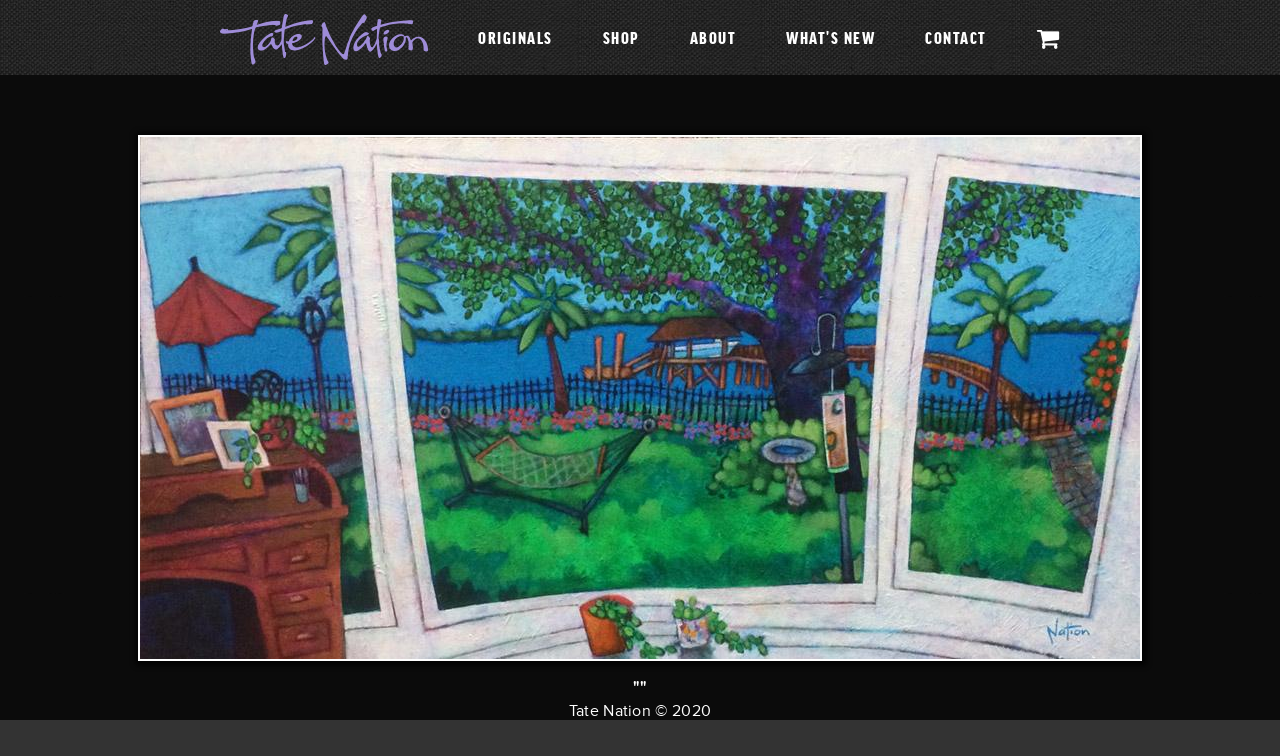

--- FILE ---
content_type: text/html; charset=UTF-8
request_url: https://tatenation.com/house-detail.php?tnID=268
body_size: 11279
content:
<!doctype html>
<html class="no-js" lang="en">
  <head>
  <!-- Typekit -->
    <script type="text/javascript" src="//use.typekit.net/xsk5smj.js"></script>
<script type="text/javascript">try{Typekit.load();}catch(e){}</script>
<!-- end typekit -->
    <meta charset="utf-8" />
    <meta name="viewport" content="width=device-width, initial-scale=1.0" />
    <title>Tate Nation, Charleston contemporary artist</title>
    <meta name="description" content="The boldly textured acrylic paintings of Charleston, SC abstract artist Tate Nation offer non-traditional views of the lowcountry’s culture, festivities, and coastal environment. ">
<link rel="canonical" href="http://www.tatenation.com" />
<meta property="og:title" content="Tate Nation">
<meta property="og:description" content="Tate Nation Charleston Contemporary Artist">
<meta property="og:url" content="http://www.tatenation.com">
<meta property="og:image" content="http://www.tatenation.com/images/tate-nation-sm.jpg">
<meta property="og:image:type" content="image/jpg">
<meta property="og:image:width" content="800">
<meta property="og:image:height" content="549">
    <script src="js/vendor/modernizr.js"></script>
<script type="application/ld+json">
    {
      "@context": "http://schema.org",
      "@type": "Organization",
      "url": "http://www.tatenation.com",
      "logo": "http://www.tatenation.com/images/tate-nation-sm.jpg",
	  "sameAs" : [ "https://www.facebook.com/tate.nation"] 
    }
    </script>  
     
    <link rel="stylesheet" type="text/css" href="stylesheets/app.css">
    <link rel="stylesheet" type="text/css" href="css/animate.css">
    <link href="//maxcdn.bootstrapcdn.com/font-awesome/4.2.0/css/font-awesome.min.css" rel="stylesheet">
        <link href="css/owl.carousel.css" rel="stylesheet">
    <link href="css/owl.theme.css" rel="stylesheet">
    <link href="WA_eCart/CSS/eC_Clean_Slate_Arial.css" rel="stylesheet" type="text/css" />
    <link href="WA_eCart/CSS/eC_Simple_Slate_Arial.css" rel="stylesheet" type="text/css" />

        <style>
    #owl-demo .item img{
        display: block;
        width: 100%;
        height: auto;
    }
    </style>
<script>
  (function(i,s,o,g,r,a,m){i['GoogleAnalyticsObject']=r;i[r]=i[r]||function(){
  (i[r].q=i[r].q||[]).push(arguments)},i[r].l=1*new Date();a=s.createElement(o),
  m=s.getElementsByTagName(o)[0];a.async=1;a.src=g;m.parentNode.insertBefore(a,m)
  })(window,document,'script','//www.google-analytics.com/analytics.js','ga');

  ga('create', 'UA-9717470-28', 'auto');
  ga('send', 'pageview');

</script>
<script src="WA_eCart/Scripts/copyShipping.js" type="text/javascript"></script>
  </head>
  <body class="animated fadeIn">

     <div class="off-canvas-wrap" data-offcanvas>
      <div class="inner-wrap">
        <nav class="tab-bar hide-for-large-up">
          <section class="left-small">
            <a class="left-off-canvas-toggle menu-icon"><span></span></a>
          </section>
          <div class="middle tab-bar-section"><div><a href="/"><img src="images/logo-tate-nation-footer.png" alt="Tate Nation Charleston Artist" width="115" height="28" title="Tate Nation Charleston Artist"/></a></div></div>
        </nav>
        <aside class="left-off-canvas-menu">
          <ul class="off-canvas-list">
            
            <li><label>Originals</label>
              <ul>
                  <li><a href="originals-gallery.php">Available</a></li>
                      <li><a href="originals-private-gallery.php">In Private Collections</a></li>
                      <li><a href="gallery-house.php">House Portraits</a></li>
                       <li><a href="gallery-commissioned.php">Commissioned</a></li>
                        <li><a href="gallery-in-homes.php">In Homes</a></li>
              </ul>
            </li>
             <li><label>Shop</label>
              <ul>
                <li><a href="shop-prints.php">Limited Edition Prints</a></li>  
                <li><a href="shop-puzzles.php">Puzzles</a></li>
                   <!--<li><a href="shop-coasters.php">Coasters</a></li>-->
                      <li><a href="shop-posters.php">Posters</a></li>
                      <li><a href="shop-cards.php">Note Cards</a></li>
				   <li><a href="book.php">Books</a></li>
                      <li><a href="certificate.php">Gift Certificates</a></li>
                    
              </ul>
            </li>
            <li><a href="about.php">About</a></li>
            <li><a href="whats-new.php">What's New</a></li>
            <li><a href="contact.php">Contact</a></li>
            <li><a href="cart.php"><i class="fa fa-shopping-cart fa-lg"></i></a></li> 
          </ul>
        </aside>
<!-- topbar -->      
<div class="sticky">
<nav class="top-bar  show-for-large-up" data-topbar>
        <ul class="title-area">
          <li class="name"></li>
          <li class="toggle-topbar menu-icon"><a href="#"><i class="fa fa-bars"></i> Menu</a></li>
        </ul>
    
      <section class="top-bar-section">
        <!-- Right Nav Section -->
        <ul class="center-buttons">
             <li><a href="/"><img src="images/logo-tate-nation.png" alt="Tate Nation Charleston Artist" width="208" height="51" title="Tate Nation Charleston Artist"/></a></li>
            <li class="has-dropdown">
            <a href="#">Originals</a>
            	<ul class="dropdown">
 <li><a href="originals-gallery.php">Available</a></li>
                      <li><a href="originals-private-gallery.php">In Private Collections</a></li>
                      <li><a href="gallery-house.php">House Portraits</a></li>
                       <li><a href="gallery-commissioned.php">Commissioned</a></li>
                        <li><a href="gallery-in-homes.php">In Homes</a></li>
            	</ul>
            
            </li>
            <li class="has-dropdown">
            <a href="#">Shop</a>
            	  <ul class="dropdown">
                   <li><a href="shop-prints.php">Limited Edition Prints</a></li> 
                   <li><a href="shop-puzzles.php">Puzzles</a></li>
                    <!--  <li><a href="shop-coasters.php">Coasters</a></li>-->
                      <li><a href="shop-posters.php">Posters</a></li>
                      <li><a href="shop-cards.php">Note Cards</a></li>
					  <li><a href="book.php">Books</a></li>
                      <li><a href="certificate.php">Gift Certificates</a></li>
                     
            	</ul>
            </li>
            <li><a href="about.php">About</a></li>
            <li><a href="whats-new.php">What's New</a></li>
            <li><a href="contact.php">Contact</a></li>
            <li><a href="cart.php"><i class="fa fa-shopping-cart fa-lg"></i></a></li>

        </ul>
    
        <!-- Left Nav Section -->
<!--        <ul class="left">
          <li></li>
        </ul>-->
      </section>

    </nav>
    </div><!-- end sticky -->
<!-- end topbar -->    




<!-- content -->
<section class="pagebound">

	<div class="row text-center">
      		<section class="prints padtop-30">
                <div class="pad-side">
                <img src="uploads/IMG_9630.jpg" alt="" class="photoborder" title=""/>
                </div>
                                <div class="printstitle">&quot;&quot;</div>
                                  <div>                </div>
                <div></div>
                <div>Tate Nation &copy; 2020</div>
 
              <div></div>
           
<!-- shop links -->           
            <div class="icons">
            <ul>
                              
  
  
    
                </ul>
     </div>      
<!-- end shop links -->   

              <div>
              
                            
                  <p>&nbsp;</p>
                  <p><a href="gallery-house.php"><i class="fa fa-chevron-circle-left"></i> Return to Gallery</a></p>
                </div>
          </section>	 
    
    </div>



  

<section class="homebanner2">
     

<div class="row">
<h1 class="text-center">Visit My Gallery</h1>        
    	<div class="large-6 columns">
            <a href="https://goo.gl/maps/JCFPH" target="_blank"><img src="images/gallery-257-king-st.jpg" alt="" class="photoborder"/></a>
        </div>
        <div class="large-6 columns text-left">
            When you're in Charleston, please visit my gallery  <a href="https://goo.gl/maps/JCFPH" title="Tate Nation Gallery 257 King St. Charleston, SC 29401" target="_blank">257 King Street</a> (<em>between Wentworth &amp; Beaufain  Streets; directly across the street from Anthropologie</em>). I don't keep regular set hours there, so you'll catch me there best of all by appointment (gladly! 843-568-9911) or by chance.
        </div>
</div>

</section>

<!-- footer -->
</section> <!-- end pagebound -->
<footer class="footer">
     
    <div class="foot"> 
        <div><a href="/"><img src="images/logo-tate-nation.png" alt="Tate Nation Charleston Artist" width="208" height="51" title="Tate Nation Charleston Artist"/></a></div>
        <ul>
          <li><strong>843.568.9911</strong></li>
          <li><a href="&#109&#97&#105&#108&#116&#111&#58&#116&#97&#116&#101&#64&#116&#97&#116&#101&#110&#97&#116&#105&#111&#110&#46&#99&#111&#109">Email</a></li>
          <li><a href="https://www.facebook.com/tate.nation" target="_blank"><i class="fa fa-facebook fa-lg"></i></a></li>
          </ul>
          <div class="copyright"><em>Gallery </em>&nbsp; <a href="https://goo.gl/maps/oiT8Dj1pnFU2" target="_blank"><i class="fa fa-map-marker fa-lg"></i></a> &nbsp;257 King Street &#8226; Charleston, SC 29401<br>
            <em>Mail </em> &nbsp;1416 Hartford Circle 
&#8226; N. Charleston, SC 29405</div>
         
      <div class="copyright">&copy; 2025 Tate Nation  &#8226; All rights reserved []</div>
  </div>
</footer>
  

<!-- close the off-canvas menu -->
<a class="exit-off-canvas"></a>

 </div><!-- end inner wrap -->
</div><!-- end offcanvas -->

    <script src="js/vendor/jquery.js"></script>
    <script src="js/foundation.min.js"></script>
    <script>
      $(document).foundation();
    </script>
        <script src="js/jquery-1.9.1.min.js"></script> 
    <script src="js/owl.carousel.js"></script>
     <script>
    $(document).ready(function() {
      $("#owl-demo").owlCarousel({

      autoPlay: 6000, //Set AutoPlay to 3 seconds
	  navigation : false,
      slideSpeed : 2000,
	  pagination : false,
      paginationSpeed : 400,
      singleItem : true

      // "singleItem:true" is a shortcut for:
      // items : 1, 
      // itemsDesktop : false,
      // itemsDesktopSmall : false,
      // itemsTablet: false,
      // itemsMobile : false

      });
    });
    </script>    
    <!-- easing plugin ( optional ) -->
	<script src="js/easing.js" type="text/javascript"></script>
	<!-- UItoTop plugin -->
	<script src="js/jquery.ui.totop.js" type="text/javascript"></script>
	<!-- Starting the plugin -->
	<script type="text/javascript">
		$(document).ready(function() {
			/*
			var defaults = {
	  			containerID: 'toTop', // fading element id
				containerHoverID: 'toTopHover', // fading element hover id
				scrollSpeed: 1200,
				easingType: 'linear' 
	 		};
			*/
			
			$().UItoTop({ easingType: 'easeOutQuart' });
			
		});
	</script>

</body>
</html>

--- FILE ---
content_type: text/css
request_url: https://tatenation.com/WA_eCart/CSS/eC_Clean_Slate_Arial.css
body_size: 5930
content:
/* Clean Design */
.eC_Clean_Slate_Arial{
	color: #FFFFFF; /* Neutral_Black */
	width: 100%;
}

.eC_Clean_Slate_Arial a:link,  .eC_Clean_Slate_Arial a:visited, .eC_Clean_Slate_Arial a:hover,  .eC_Clean_Slate_Arial a:active {

}

.eC_Clean_Slate_Arial h1, .eC_Clean_Slate_Arial h2, .eC_Clean_Slate_Arial h3{
	margin-bottom: 7px;
}

.eC_Clean_Slate_Arial h1{

}

.eC_Clean_Slate_Arial h2{

}

.eC_Clean_Slate_Arial h3{
	margin: 12px 0 4px 0;
}

.eC_Clean_Slate_Arial table {
	width: 100%;
}

.eC_Clean_Slate_Arial form{
	margin:0;
	padding:0;
}

.eC_Clean_Slate_Arial strong{
	font-weight:bold;
}

.eC_Clean_Slate_Arial input, .eC_Clean_Slate_Arial textarea{

}

.eC_Clean_Slate_Arial input.eC_wide_text{
	width:200px;
}

.eC_Clean_Slate_Arial input.eC_medium_text{
	width:100px;
}

.eC_Clean_Slate_Arial input.eC_small_text{
	width:50px;
}

.eC_Clean_Slate_Arial .eC_ShoppingCart{
	margin-top:15px;
}

.eC_Clean_Slate_Arial .eC_ShoppingCart th{
	text-align: left; /* Accent_5 */
	border-top: solid 1px #BABDC2; /* Neutral_Dark */
	border-bottom: solid 1px #BABDC2; /* Neutral_Dark */
}

.eC_Clean_Slate_Arial .eC_ShoppingCart th, .eC_Clean_Slate_Arial .eC_ShoppingCart td{
	padding:10px 14px 10px 7px;
	vertical-align:top;
}

.eC_Clean_Slate_Arial td.eC_PriceItem, .eC_Clean_Slate_Arial th.eC_PriceItem{
	text-align:right;
}
.eC_Clean_Slate_Arial td.eC_GroupColumn, .eC_Clean_Slate_Arial th.eC_GroupColumn{
	text-align:left;
}
.eC_Clean_Slate_Arial td.eC_GroupColumn p.eC_PriceItem {
}

.eC_Clean_Slate_Arial td.eC_FormItem, .eC_Clean_Slate_Arial th.eC_FormItem{
	text-align:center;
}
.eC_Clean_Slate_Arial td.eC_GroupColumn, .eC_Clean_Slate_Arial th.eC_GroupColumn{
	text-align:left;
}
.eC_Clean_Slate_Arial td.eC_GroupColumn p.eC_FormItem {
}

.eC_Clean_Slate_Arial td.eC_GroupColumn .eC_ProductThumb{
	float:left;
	margin-right:10px;
}

.eC_Clean_Slate_Arial td.eC_GroupColumn .eC_ItemName{
	font-weight:bold;
}

.eC_Clean_Slate_Arial td.eC_GroupColumn p {
	margin:0 0 2px 0;
}

.eC_Clean_Slate_Arial .eC_QuantityField{
	width:25px;
}

.eC_Clean_Slate_Arial .eC_CartSummary{
	border-bottom:solid 1px #BABDC2; /* Neutral_Dark */
}

.eC_Clean_Slate_Arial .eC_Subtotal{

}

.eC_Clean_Slate_Arial .eC_OrderSummary{
	margin-bottom:14px;
}

.eC_Clean_Slate_Arial .eC_OrderSummary td.eC_SummaryLabel{
	text-align: left;
	font-weight: bold; /* Accent_5 */
	padding: 10px 5px 10px 7px;
	border-top: solid 1px #BABDC2; /* Neutral_Dark */
}

.eC_Clean_Slate_Arial .eC_OrderSummary td{
	text-align:right;
	padding: 10px 14px 10px 5px; 
	border-top:solid 1px #CCD0D6; /* Neutral_Medium */
}

.eC_Clean_Slate_Arial td.eC_IndividualCharge{
	font-weight:normal;
	text-align:left;
}

.eC_Clean_Slate_Arial .eC_SummaryFooter{
	font-weight: bold;
}

.eC_Clean_Slate_Arial .eC_SummaryFooter td{
	width: 15%;
}

.eC_Clean_Slate_Arial .eC_ButtonWrapper{
	border:solid 0px #BABDC2; /* Neutral_Dark */
}

.eC_Clean_Slate_Arial .eC_ButtonWrapper th{
	text-align:left;
	padding:7px 0px 5px 0px;
	border:solid 0px #BABDC2; /* Neutral_Dark */
}

.eC_Clean_Slate_Arial .eC_ButtonWrapper td{
	text-align:right;
	padding:7px 0px 5px 0px;

}

.eC_Clean_Slate_Arial .eC_FormButton {
	border: none;
	background-color: #9E8CD8; /* Accent_1 */
	color: #FFFFFF; /* Global_White */
	margin: 0 0 0 1px;
	padding-top: 6px;
	padding-right: 0;
	padding-left: 0;
	padding-bottom: 6px;
	font-size: 1em;
	text-align: center;
	width: 200px;
	font-family: "ff-good-headline-web-pro-con";
}

.eC_Clean_Slate_Arial_QuickCart{
	width: 330px;
}


.eC_Clean_Slate_Arial_QuickCart .eC_QuickCartHeader{
	border-top:solid 1px #BABDC2; /* Neutral_Dark */
	border-bottom:solid 1px #BABDC2; /* Neutral_Dark */
	width:325px;
}

.eC_Clean_Pacifica_Arial_QuickCart .eC_QuickCartLabel{
	text-align:right;
	padding:10px 0px 3px 7px;
	margin:0;
}

.eC_Clean_Pacifica_Arial_QuickCart .eC_QuickCartQuantity{
	text-align:right;
	padding:10px 0px 3px 7px;
	margin:0;
}

.eC_Clean_Pacifica_Arial_QuickCart .eC_QuickCartTotal{
	text-align:right;
	padding:0px 0px 10px 7px;
	margin:0;
}
.eC_Clean_Slate_Arial_QuickCart .eC_FormButton {
	border: none;
	background-color: #50516B; /* Accent_1 */
	color: #FFFFFF; /* Global_White */
	margin: 0 0 0 1px;
	padding-top: 10px;
	padding-right: 0;
	padding-left: 0;
	padding-bottom: 10px;
	font-size: 12px;
	text-align: center;
	width: 200px;
}


.eC_Clean_Slate_Arial .eC_CheckoutFormWrapper {
	margin-top:10px;
}

.eC_Clean_Slate_Arial .eC_CheckoutFormHeader{
	padding: 7px 0 4px 8px;
	margin-top: 5px;
	margin-bottom: 5px;
	font-weight: bold; /* Global_Gray_Light */
	border-top: solid 1px #BABDC2; /*  Neutral_Dark */
	border-bottom: solid 1px #BABDC2; /*  Accent_5 */
}

.eC_Clean_Slate_Arial .eC_SameAsWrapper{
	width:auto;
	margin:0 0 0 5px;
	overflow:auto;
}

.eC_Clean_Slate_Arial .eC_CheckoutFormBody{
	margin-bottom: 7px;
	padding-bottom: 7px;
}

.eC_Clean_Slate_Arial .eC_CheckoutFormBody p{
	margin:0;
	padding:5px 0 5px 10px;
}

.eC_Clean_Slate_Arial .eC_CheckoutFormBody th{
	width:33%;
	font-weight:normal;
	text-align:right;
	padding-right:15px;
	padding-top:3px;
	padding-bottom:3px;
}

.eC_Clean_Slate_Arial .eC_CheckoutFormBody td{
	padding-top:3px;
	padding-bottom:3px;
}


.eC_Clean_Slate_Arial .eC_FieldsetWrapper{
	padding-top:7px;
	margin-top:5px;
}

.eC_Clean_Slate_Arial h3.eC_OrderHeaderInfo{
	margin: 2px 0;
}

.eC_Clean_Slate_Arial p.eC_OrderHeaderInfo{
	margin: 2px 0;
}

.eC_Clean_Slate_Arial .eC_InfoHeader{
	padding: 5px 7px;
	border-top: solid 1px #BABDC2; /* Neutral_Dark */
	border-bottom: solid 1px #BABDC2; /* Neutral_Dark */
}

.eC_Clean_Slate_Arial .eC_OrderInfo{
	padding: 7px 14px 7px 7px;
	margin: 0;
}

.eC_Clean_Slate_Arial .eC_OrderInfoLabel{
	font-weight: bold;
	margin-right: 9px;
}

.eC_Clean_Slate_Arial .eC_PurchaserInfoWrapper{
	border-bottom:solid 1px #BABDC2; /* Neutral_Dark */
	padding-bottom:10px;
}

.eC_Clean_Slate_Arial .eC_SmallPrint{
	font-size: xx-small; /* Global_Gray */
	margin-top: 25px;
}


--- FILE ---
content_type: text/css
request_url: https://tatenation.com/WA_eCart/CSS/eC_Simple_Slate_Arial.css
body_size: 8489
content:
/* Simple Design */

.eC_Simple_Slate_Arial{
	/*font-family:Arial, Helvetica, sans-serif;  Font Style */
	 /*font-size:x-small;
	color: #2C2D2E; Neutral_Black */
	/*background-color:#FFFFFF;  Global_White */
	width:100%;
}

.eC_Simple_Slate_Arial a:link,  .eC_Simple_Slate_Arial a:visited, .eC_Simple_Slate_Arial a:hover,  .eC_Simple_Slate_Arial a:active {
	/*color:#3A32C4;  Link */	
}

.eC_Simple_Slate_Arial h1, .eC_Simple_Slate_Arial h2, .eC_Simple_Slate_Arial h3{
	/*color:#50516B;  Accent_1 */
	margin:0;
}

.eC_Simple_Slate_Arial h1{
	/*font-size:large;*/
	margin-bottom:7px;
}

.eC_Simple_Slate_Arial h2{
	font-size:medium;
	margin-bottom:7px;
}

.eC_Simple_Slate_Arial h3{
	font-size:small;
	margin-bottom:4px;
}

.eC_Simple_Slate_Arial table {
	font-size:x-small;
	width:100%;
}

.eC_Simple_Slate_Arial form{
	margin:0;
	padding:0;
}

.eC_Simple_Slate_Arial input, .eC_Simple_Slate_Arial textarea{
	font-size:x-small;
}

.eC_Simple_Slate_Arial input.eC_wide_text{
	width:200px;
}

.eC_Simple_Slate_Arial input.eC_medium_text{
	width:100px;
}

.eC_Simple_Slate_Arial input.eC_small_text{
	width:50px;
}

.eC_Simple_Slate_Arial .eC_ShoppingCart, .eC_Simple_Slate_Arial .eC_ShoppingCartUpdateable{
	 /*border-right:solid 1px #CCD0D6; Neutral_Medium */
	/* border-left:solid 1px #CCD0D6; Neutral_Medium */
	 /* border-bottom:solid 1px #CCD0D6;Neutral_Medium */
	margin:14px 0;
}

.eC_Simple_Slate_Arial .eC_ShoppingCartUpdateable{
	margin:14px 0 0 0;
}

.eC_Simple_Slate_Arial .eC_ShoppingCart th, .eC_Simple_Slate_Arial .eC_ShoppingCartUpdateable th{
	text-align:left;
/* 	background-color:#50516B; Accent_1 */
/* 	color:#FFFFFF; Global_White */

}

.eC_Simple_Slate_Arial .eC_ShoppingCart th, .eC_Simple_Slate_Arial .eC_ShoppingCart td, .eC_Simple_Slate_Arial .eC_ShoppingCartUpdateable th, .eC_Simple_Slate_Arial .eC_ShoppingCartUpdateable td{
	padding:10px 14px 10px 7px;
	vertical-align:top;
}

.eC_Simple_Slate_Arial td.eC_PriceItem, .eC_Simple_Slate_Arial th.eC_PriceItem{
	text-align:right;
}
.eC_Simple_Slate_Arial td.eC_GroupColumn, .eC_Simple_Slate_Arial th.eC_GroupColumn{
	text-align:left;
}
.eC_Simple_Slate_Arial td.eC_GroupColumn p.eC_PriceItem {
}

.eC_Simple_Slate_Arial td.eC_FormItem, .eC_Simple_Slate_Arial th.eC_FormItem{
	text-align:center;
}
.eC_Simple_Slate_Arial td.eC_GroupColumn, .eC_Simple_Slate_Arial th.eC_GroupColumn{
	text-align:left;
}
.eC_Simple_Slate_Arial td.eC_GroupColumn p.eC_FormItem {
	text-align:center;
}

.eC_Simple_Slate_Arial td.eC_GroupColumn .eC_ProductThumb{
	float:left;
	margin-right:10px;
}

.eC_Simple_Slate_Arial td.eC_GroupColumn .eC_ItemName{
	font-weight:bold;
}

.eC_Simple_Slate_Arial td.eC_GroupColumn p {
	margin:0 0 2px 0;
}

.eC_Simple_Slate_Arial .eC_QuantityField{
	width:25px;
}

.eC_Simple_Slate_Arial .eC_OrderSummary table{
	/*border:solid 1px #CCD0D6;  Neutral_Medium */
	/*border-top:solid 0px #CCD0D6;  Neutral_Medium */
}

.eC_Simple_Slate_Arial .eC_OrderSummary td.eC_SummaryLabel{
	text-align:left;
	font-weight:bold;
	/*color:#0C0B12;  Accent_4 */
	padding: 10px 5px 10px 7px; 
	/* border-top:solid 1px #CCD0D6; Neutral_Medium */
}

.eC_Simple_Slate_Arial .eC_OrderSummary td{
	text-align:right;
	padding: 10px 14px 10px 5px; 
	/*border-top:solid 1px #CCD0D6;  Neutral_Medium */
}

.eC_Simple_Slate_Arial td.eC_IndividualCharge{
	text-align:left;
	font-weight:normal;
	/* color: #2C2D2E; Neutral_Black */	
	padding-left:21px;
}

.eC_Simple_Slate_Arial .eC_SummaryFooter{
	 /*background-color:#D8DCBF; Accent_11 */	
	font-weight:bold;
}

.eC_Simple_Slate_Arial .eC_ButtonWrapper{
	/*border:solid 1px #CCD0D6;  Neutral_Medium */
	/*border-top:solid 0px #CCD0D6;  Neutral_Medium */
	/*background-color:#DFE4E9;  Neutral_Light */

}

.eC_Simple_Slate_Arial table.eC_ButtonWrapper{
	margin-bottom:14px;
}


.eC_Simple_Slate_Arial .eC_ButtonWrapper th{
	text-align:left;
	padding:7px 0px 5px 5px;
}

.eC_Simple_Slate_Arial .eC_ButtonWrapper td{
	text-align:right;
	padding:7px 0px 5px 5px;
}

.eC_Simple_Slate_Arial .eC_ButtonWrapper input{
	margin-right:7px;
}

.eC_Simple_Slate_Arial .eC_FormButton {
	border: none;
	/*background-color: #3A32C4;  Link */
	/*color: #FFFFFF;  Global_White */
	margin: 0 0 0 7px;
	padding: 3px 0 3px 0;
	/*font-size: x-small;*/
	text-align: center;
	font-weight: bold;
	width: 120px;
}

#wa_Show_Checkout input{
	margin-top: 10px;
	cursor:pointer;
}

.eC_Simple_Slate_Arial_QuickCart{
	width:335px;
}

.eC_Simple_Slate_Arial_QuickCart .eC_QuickCartHeader{
/*	border:solid 1px #CCD0D6;  Neutral_Medium */
	/*border-bottom:solid 0px #CCD0D6;  Neutral_Medium */
	font-weight:bold;
}

.eC_Simple_Slate_Arial_QuickCart .eC_QuickCartLabel{
/* 	color:#50516B; Accent_4 */
	font-size:small;
	padding:10px 0px 10px 7px;
}

.eC_Simple_Slate_Arial_QuickCart .eC_QuickCartQuantity{
	text-align:right;
	padding:10px 0px 10px 7px;
}

.eC_Simple_Slate_Arial_QuickCart .eC_QuickCartTotal{
	text-align:right;
	padding:10px 10px 10px 7px;
}

.eC_Simple_Slate_Arial_QuickCart strong{
	/*color:#0C0B12;  Accent_4 */
	font-weight:bold;
}

.eC_Simple_Slate_Arial_QuickCart .eC_FormButton {
	border: none;
	/*background-color: #3A32C4;  Link */
	/*color: #FFFFFF;  Global_White */
	margin: 0 0 0 7px;
	padding: 3px 0 3px 0;
	font-size: x-small;
	text-align: center;
	width: 120px;
}

.eC_Simple_Slate_Arial .eC_CheckoutFormWrapper {
	margin-bottom:10px;
}

.eC_Simple_Slate_Arial .eC_CheckoutFormHeader{
	margin:0px;
	padding-left:8px;
	padding-top:7px;
	padding-bottom:4px;
	font-weight:bold;
 /*	background-color:#50516B; Accent_1 */
/*	color:#FFFFFF;   Global_White */
}

.eC_Simple_Slate_Arial .eC_SameAsWrapper{
	width:auto;
	margin:0;
	overflow:auto;
}

.eC_Simple_Slate_Arial .eC_CheckoutFormBody{
	padding:10px 10px 0px 10px;
	/*border-bottom:solid 1px #CCD0D6;  Neutral_Medium */
	/*border-right:solid 1px #CCD0D6;  Neutral_Medium */
	/* border-left:solid 1px #CCD0D6; Neutral_Medium */
}

.eC_Simple_Slate_Arial .eC_CheckoutFormBody p{
	margin:0;
	padding:0 0 10px 0;
}

.eC_Refreshing_Slate_Arial .eC_CheckoutFormBody table{
	margin-bottom:7px;	
}

.eC_Simple_Slate_Arial .eC_CheckoutFormBody th{
	/*width:33%;*/
	font-weight:normal;
	text-align:right;
	padding-right:15px;
	padding-top:3px;
	padding-bottom:3px;
}

.eC_Simple_Slate_Arial .eC_CheckoutFormBody td{
	padding-top:3px;
	padding-bottom:3px;
}


.eC_Simple_Slate_Arial .eC_FieldsetWrapper{
	/* border-top: solid 1px #CCD0D6; Neutral_Medium */
	margin-top:10px;
}

.eC_Simple_Slate_Arial fieldset{
	border:solid 0px;
	padding:10px 0;
}

.eC_Simple_Slate_Arial legend{
	 /*color:#0C0B12; Accent_4 */
	font-weight:bold;
}

.eC_Simple_Slate_Arial .eC_InfoHeader{
	margin:12px 0 0 0;
	padding:7px 5px 4px 9px;
	/*background-color:#50516B;  Accent_1 */
	/* color:#FFFFFF; Global_White */
}

.eC_Simple_Slate_Arial .eC_InfoContainer{
	/* border:1px solid #CCD0D6; Neutral_Medium */
	padding:7px 14px 7px 7px;
	margin:0;
	line-height:1.5em;
}

.eC_Simple_Slate_Arial .eC_InfoContainer td{
	text-align:right;
	padding-bottom:8px;
}

.eC_Simple_Slate_Arial .eC_InfoContainer td.eC_SummaryLabel{
	text-align:left;
	/*color:#0C0B12;  Accent_4 */
	font-weight:bold;
}

.eC_Simple_Slate_Arial .eC_OrderSummary{
	margin-bottom:14px;
}

.eC_Simple_Slate_Arial .eC_OrderInfo{
	 /*color:#666666; Global_Gray */
	margin:2px 0;
}

.eC_Simple_Slate_Arial .eC_SmallPrint{
	font-size:xx-small;
/* 	color:#666666; Global_Gray */
	margin-top:25px;
}

/* Desktop */
@media (min-width: 769px) {
  .tablet_only {
	display: none !important;
  }
  .max_tablet {
	display: none !important;
  }
  .eC_ProductThumb {
	max-width: 120px;  
  }
}

/* Min Tablet */
@media only screen and (min-width: 481px) {
  .phone_only {
    display: none !important;
  }
}

/* Tablet Only */
@media only screen and (min-width: 481px) and (max-width: 768px) {
  .desktop_only {
    display: none !important;
  }
  .phone_only {
    display: none !important;
  }
}

/* Max Tablet */
@media only screen and (max-width: 768px) {
  .desktop_only {
    display: none !important;
  }
  .phone_only {
    display: none !important;
  }
  .eC_ProductThumb {
	max-width: 80px;  
  }
  .eC_ButtonWrapper .eC_FormButton {
    width: 45%;
	margin: 0 2%;
  }
}

/* Phone Only */
@media only screen and (max-width: 480px) {
  .min_tablet {
	display: none !important;  
  }
  .tablet_only {
	display: none !important;  
  }
  .desktop_only {
	display: none !important;  
  }
  .eC_ProductThumb {
	max-width: 60px;  
  }
  .eC_ButtonWrapper .eC_FormButton {
    width: 100%;
	margin: 2px 0;
  }
}

--- FILE ---
content_type: application/javascript
request_url: https://tatenation.com/WA_eCart/Scripts/copyShipping.js
body_size: 1512
content:
function eCart_copyBillingToShipping(cb){
	if(cb.checked){ // Only copy when the checkbox is checked.
		var theForm = cb.form;
		// The number of elements must match in billingFields and shippingFields. The type of input element must also match between the arrays.
		var billingFields = new Array('firstname', 'lastname', 'email', 'phone', 'fax', 'street1', 'street2', 'city', 'state_province', 'postcode', 'country');
		var shippingFields = new Array('shipping_firstname', 'shipping_lastname', 'shipping_email', 'shipping_phone', 'shipping_fax', 'shipping_street1', 'shipping_street2', 'shipping_city', 'shipping_state_province', 'shipping_postcode', 'shipping_country');
		
		for(var i=0;i<billingFields.length;i++){
			var billingObj = theForm.elements[billingFields[i]];
			var shippingObj = theForm.elements[shippingFields[i]];
			if(billingObj && shippingObj){
				if(billingObj.tagName){ // non-radio groups
					var tagName = billingObj.tagName.toLowerCase();
					if(tagName == 'select'){
						shippingObj.selectedIndex = billingObj.selectedIndex;
					}
					else if((billingObj.type && shippingObj.type ) && (billingObj.type == 'checkbox' || billingObj.type == 'radio')){
						shippingObj.checked = billingObj.checked;
					}
					else{ // textareas and other inputs
						shippingObj.value = billingObj.value;
					}					
				}
				else if(billingObj.length){ // radio group
					for(var r=0;r<billingObj.length;r++){
						shippingObj[r].checked = billingObj[r].checked;
					}
				}
			}
		}
	}
}

--- FILE ---
content_type: text/plain
request_url: https://www.google-analytics.com/j/collect?v=1&_v=j102&a=30860051&t=pageview&_s=1&dl=https%3A%2F%2Ftatenation.com%2Fhouse-detail.php%3FtnID%3D268&ul=en-us%40posix&dt=Tate%20Nation%2C%20Charleston%20contemporary%20artist&sr=1280x720&vp=1280x720&_u=IEBAAEABAAAAACAAI~&jid=2033664239&gjid=830140307&cid=160252570.1762605542&tid=UA-9717470-28&_gid=33220886.1762605543&_r=1&_slc=1&z=1315926172
body_size: -451
content:
2,cG-3PSTTP8701